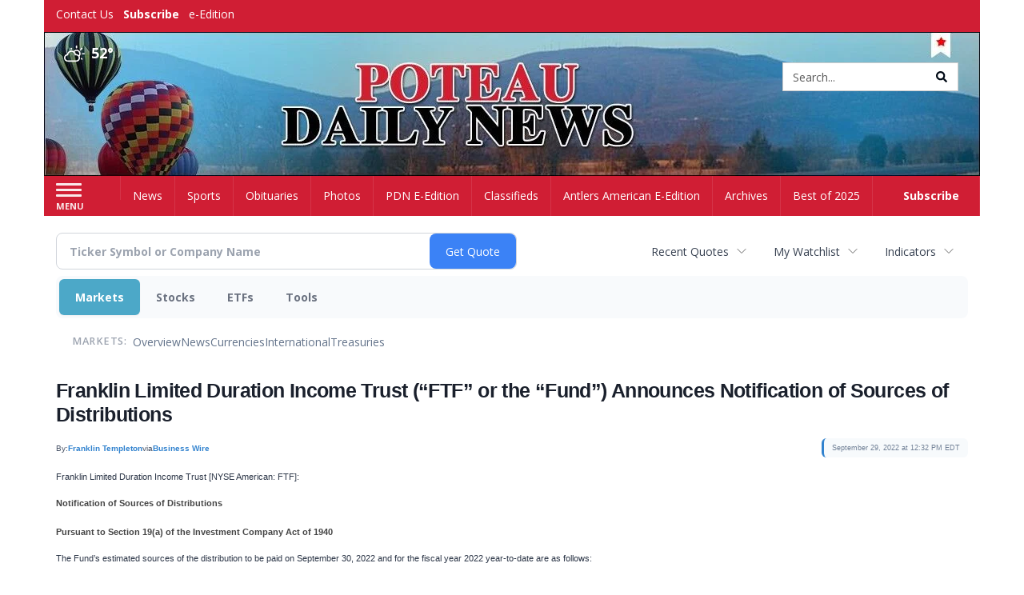

--- FILE ---
content_type: text/html; charset=utf-8
request_url: https://www.google.com/recaptcha/enterprise/anchor?ar=1&k=6LdF3BEhAAAAAEQUmLciJe0QwaHESwQFc2vwCWqh&co=aHR0cHM6Ly9idXNpbmVzcy5wb3RlYXVkYWlseW5ld3MuY29tOjQ0Mw..&hl=en&v=9TiwnJFHeuIw_s0wSd3fiKfN&size=invisible&anchor-ms=20000&execute-ms=30000&cb=7ri9cvy72yi1
body_size: 48275
content:
<!DOCTYPE HTML><html dir="ltr" lang="en"><head><meta http-equiv="Content-Type" content="text/html; charset=UTF-8">
<meta http-equiv="X-UA-Compatible" content="IE=edge">
<title>reCAPTCHA</title>
<style type="text/css">
/* cyrillic-ext */
@font-face {
  font-family: 'Roboto';
  font-style: normal;
  font-weight: 400;
  font-stretch: 100%;
  src: url(//fonts.gstatic.com/s/roboto/v48/KFO7CnqEu92Fr1ME7kSn66aGLdTylUAMa3GUBHMdazTgWw.woff2) format('woff2');
  unicode-range: U+0460-052F, U+1C80-1C8A, U+20B4, U+2DE0-2DFF, U+A640-A69F, U+FE2E-FE2F;
}
/* cyrillic */
@font-face {
  font-family: 'Roboto';
  font-style: normal;
  font-weight: 400;
  font-stretch: 100%;
  src: url(//fonts.gstatic.com/s/roboto/v48/KFO7CnqEu92Fr1ME7kSn66aGLdTylUAMa3iUBHMdazTgWw.woff2) format('woff2');
  unicode-range: U+0301, U+0400-045F, U+0490-0491, U+04B0-04B1, U+2116;
}
/* greek-ext */
@font-face {
  font-family: 'Roboto';
  font-style: normal;
  font-weight: 400;
  font-stretch: 100%;
  src: url(//fonts.gstatic.com/s/roboto/v48/KFO7CnqEu92Fr1ME7kSn66aGLdTylUAMa3CUBHMdazTgWw.woff2) format('woff2');
  unicode-range: U+1F00-1FFF;
}
/* greek */
@font-face {
  font-family: 'Roboto';
  font-style: normal;
  font-weight: 400;
  font-stretch: 100%;
  src: url(//fonts.gstatic.com/s/roboto/v48/KFO7CnqEu92Fr1ME7kSn66aGLdTylUAMa3-UBHMdazTgWw.woff2) format('woff2');
  unicode-range: U+0370-0377, U+037A-037F, U+0384-038A, U+038C, U+038E-03A1, U+03A3-03FF;
}
/* math */
@font-face {
  font-family: 'Roboto';
  font-style: normal;
  font-weight: 400;
  font-stretch: 100%;
  src: url(//fonts.gstatic.com/s/roboto/v48/KFO7CnqEu92Fr1ME7kSn66aGLdTylUAMawCUBHMdazTgWw.woff2) format('woff2');
  unicode-range: U+0302-0303, U+0305, U+0307-0308, U+0310, U+0312, U+0315, U+031A, U+0326-0327, U+032C, U+032F-0330, U+0332-0333, U+0338, U+033A, U+0346, U+034D, U+0391-03A1, U+03A3-03A9, U+03B1-03C9, U+03D1, U+03D5-03D6, U+03F0-03F1, U+03F4-03F5, U+2016-2017, U+2034-2038, U+203C, U+2040, U+2043, U+2047, U+2050, U+2057, U+205F, U+2070-2071, U+2074-208E, U+2090-209C, U+20D0-20DC, U+20E1, U+20E5-20EF, U+2100-2112, U+2114-2115, U+2117-2121, U+2123-214F, U+2190, U+2192, U+2194-21AE, U+21B0-21E5, U+21F1-21F2, U+21F4-2211, U+2213-2214, U+2216-22FF, U+2308-230B, U+2310, U+2319, U+231C-2321, U+2336-237A, U+237C, U+2395, U+239B-23B7, U+23D0, U+23DC-23E1, U+2474-2475, U+25AF, U+25B3, U+25B7, U+25BD, U+25C1, U+25CA, U+25CC, U+25FB, U+266D-266F, U+27C0-27FF, U+2900-2AFF, U+2B0E-2B11, U+2B30-2B4C, U+2BFE, U+3030, U+FF5B, U+FF5D, U+1D400-1D7FF, U+1EE00-1EEFF;
}
/* symbols */
@font-face {
  font-family: 'Roboto';
  font-style: normal;
  font-weight: 400;
  font-stretch: 100%;
  src: url(//fonts.gstatic.com/s/roboto/v48/KFO7CnqEu92Fr1ME7kSn66aGLdTylUAMaxKUBHMdazTgWw.woff2) format('woff2');
  unicode-range: U+0001-000C, U+000E-001F, U+007F-009F, U+20DD-20E0, U+20E2-20E4, U+2150-218F, U+2190, U+2192, U+2194-2199, U+21AF, U+21E6-21F0, U+21F3, U+2218-2219, U+2299, U+22C4-22C6, U+2300-243F, U+2440-244A, U+2460-24FF, U+25A0-27BF, U+2800-28FF, U+2921-2922, U+2981, U+29BF, U+29EB, U+2B00-2BFF, U+4DC0-4DFF, U+FFF9-FFFB, U+10140-1018E, U+10190-1019C, U+101A0, U+101D0-101FD, U+102E0-102FB, U+10E60-10E7E, U+1D2C0-1D2D3, U+1D2E0-1D37F, U+1F000-1F0FF, U+1F100-1F1AD, U+1F1E6-1F1FF, U+1F30D-1F30F, U+1F315, U+1F31C, U+1F31E, U+1F320-1F32C, U+1F336, U+1F378, U+1F37D, U+1F382, U+1F393-1F39F, U+1F3A7-1F3A8, U+1F3AC-1F3AF, U+1F3C2, U+1F3C4-1F3C6, U+1F3CA-1F3CE, U+1F3D4-1F3E0, U+1F3ED, U+1F3F1-1F3F3, U+1F3F5-1F3F7, U+1F408, U+1F415, U+1F41F, U+1F426, U+1F43F, U+1F441-1F442, U+1F444, U+1F446-1F449, U+1F44C-1F44E, U+1F453, U+1F46A, U+1F47D, U+1F4A3, U+1F4B0, U+1F4B3, U+1F4B9, U+1F4BB, U+1F4BF, U+1F4C8-1F4CB, U+1F4D6, U+1F4DA, U+1F4DF, U+1F4E3-1F4E6, U+1F4EA-1F4ED, U+1F4F7, U+1F4F9-1F4FB, U+1F4FD-1F4FE, U+1F503, U+1F507-1F50B, U+1F50D, U+1F512-1F513, U+1F53E-1F54A, U+1F54F-1F5FA, U+1F610, U+1F650-1F67F, U+1F687, U+1F68D, U+1F691, U+1F694, U+1F698, U+1F6AD, U+1F6B2, U+1F6B9-1F6BA, U+1F6BC, U+1F6C6-1F6CF, U+1F6D3-1F6D7, U+1F6E0-1F6EA, U+1F6F0-1F6F3, U+1F6F7-1F6FC, U+1F700-1F7FF, U+1F800-1F80B, U+1F810-1F847, U+1F850-1F859, U+1F860-1F887, U+1F890-1F8AD, U+1F8B0-1F8BB, U+1F8C0-1F8C1, U+1F900-1F90B, U+1F93B, U+1F946, U+1F984, U+1F996, U+1F9E9, U+1FA00-1FA6F, U+1FA70-1FA7C, U+1FA80-1FA89, U+1FA8F-1FAC6, U+1FACE-1FADC, U+1FADF-1FAE9, U+1FAF0-1FAF8, U+1FB00-1FBFF;
}
/* vietnamese */
@font-face {
  font-family: 'Roboto';
  font-style: normal;
  font-weight: 400;
  font-stretch: 100%;
  src: url(//fonts.gstatic.com/s/roboto/v48/KFO7CnqEu92Fr1ME7kSn66aGLdTylUAMa3OUBHMdazTgWw.woff2) format('woff2');
  unicode-range: U+0102-0103, U+0110-0111, U+0128-0129, U+0168-0169, U+01A0-01A1, U+01AF-01B0, U+0300-0301, U+0303-0304, U+0308-0309, U+0323, U+0329, U+1EA0-1EF9, U+20AB;
}
/* latin-ext */
@font-face {
  font-family: 'Roboto';
  font-style: normal;
  font-weight: 400;
  font-stretch: 100%;
  src: url(//fonts.gstatic.com/s/roboto/v48/KFO7CnqEu92Fr1ME7kSn66aGLdTylUAMa3KUBHMdazTgWw.woff2) format('woff2');
  unicode-range: U+0100-02BA, U+02BD-02C5, U+02C7-02CC, U+02CE-02D7, U+02DD-02FF, U+0304, U+0308, U+0329, U+1D00-1DBF, U+1E00-1E9F, U+1EF2-1EFF, U+2020, U+20A0-20AB, U+20AD-20C0, U+2113, U+2C60-2C7F, U+A720-A7FF;
}
/* latin */
@font-face {
  font-family: 'Roboto';
  font-style: normal;
  font-weight: 400;
  font-stretch: 100%;
  src: url(//fonts.gstatic.com/s/roboto/v48/KFO7CnqEu92Fr1ME7kSn66aGLdTylUAMa3yUBHMdazQ.woff2) format('woff2');
  unicode-range: U+0000-00FF, U+0131, U+0152-0153, U+02BB-02BC, U+02C6, U+02DA, U+02DC, U+0304, U+0308, U+0329, U+2000-206F, U+20AC, U+2122, U+2191, U+2193, U+2212, U+2215, U+FEFF, U+FFFD;
}
/* cyrillic-ext */
@font-face {
  font-family: 'Roboto';
  font-style: normal;
  font-weight: 500;
  font-stretch: 100%;
  src: url(//fonts.gstatic.com/s/roboto/v48/KFO7CnqEu92Fr1ME7kSn66aGLdTylUAMa3GUBHMdazTgWw.woff2) format('woff2');
  unicode-range: U+0460-052F, U+1C80-1C8A, U+20B4, U+2DE0-2DFF, U+A640-A69F, U+FE2E-FE2F;
}
/* cyrillic */
@font-face {
  font-family: 'Roboto';
  font-style: normal;
  font-weight: 500;
  font-stretch: 100%;
  src: url(//fonts.gstatic.com/s/roboto/v48/KFO7CnqEu92Fr1ME7kSn66aGLdTylUAMa3iUBHMdazTgWw.woff2) format('woff2');
  unicode-range: U+0301, U+0400-045F, U+0490-0491, U+04B0-04B1, U+2116;
}
/* greek-ext */
@font-face {
  font-family: 'Roboto';
  font-style: normal;
  font-weight: 500;
  font-stretch: 100%;
  src: url(//fonts.gstatic.com/s/roboto/v48/KFO7CnqEu92Fr1ME7kSn66aGLdTylUAMa3CUBHMdazTgWw.woff2) format('woff2');
  unicode-range: U+1F00-1FFF;
}
/* greek */
@font-face {
  font-family: 'Roboto';
  font-style: normal;
  font-weight: 500;
  font-stretch: 100%;
  src: url(//fonts.gstatic.com/s/roboto/v48/KFO7CnqEu92Fr1ME7kSn66aGLdTylUAMa3-UBHMdazTgWw.woff2) format('woff2');
  unicode-range: U+0370-0377, U+037A-037F, U+0384-038A, U+038C, U+038E-03A1, U+03A3-03FF;
}
/* math */
@font-face {
  font-family: 'Roboto';
  font-style: normal;
  font-weight: 500;
  font-stretch: 100%;
  src: url(//fonts.gstatic.com/s/roboto/v48/KFO7CnqEu92Fr1ME7kSn66aGLdTylUAMawCUBHMdazTgWw.woff2) format('woff2');
  unicode-range: U+0302-0303, U+0305, U+0307-0308, U+0310, U+0312, U+0315, U+031A, U+0326-0327, U+032C, U+032F-0330, U+0332-0333, U+0338, U+033A, U+0346, U+034D, U+0391-03A1, U+03A3-03A9, U+03B1-03C9, U+03D1, U+03D5-03D6, U+03F0-03F1, U+03F4-03F5, U+2016-2017, U+2034-2038, U+203C, U+2040, U+2043, U+2047, U+2050, U+2057, U+205F, U+2070-2071, U+2074-208E, U+2090-209C, U+20D0-20DC, U+20E1, U+20E5-20EF, U+2100-2112, U+2114-2115, U+2117-2121, U+2123-214F, U+2190, U+2192, U+2194-21AE, U+21B0-21E5, U+21F1-21F2, U+21F4-2211, U+2213-2214, U+2216-22FF, U+2308-230B, U+2310, U+2319, U+231C-2321, U+2336-237A, U+237C, U+2395, U+239B-23B7, U+23D0, U+23DC-23E1, U+2474-2475, U+25AF, U+25B3, U+25B7, U+25BD, U+25C1, U+25CA, U+25CC, U+25FB, U+266D-266F, U+27C0-27FF, U+2900-2AFF, U+2B0E-2B11, U+2B30-2B4C, U+2BFE, U+3030, U+FF5B, U+FF5D, U+1D400-1D7FF, U+1EE00-1EEFF;
}
/* symbols */
@font-face {
  font-family: 'Roboto';
  font-style: normal;
  font-weight: 500;
  font-stretch: 100%;
  src: url(//fonts.gstatic.com/s/roboto/v48/KFO7CnqEu92Fr1ME7kSn66aGLdTylUAMaxKUBHMdazTgWw.woff2) format('woff2');
  unicode-range: U+0001-000C, U+000E-001F, U+007F-009F, U+20DD-20E0, U+20E2-20E4, U+2150-218F, U+2190, U+2192, U+2194-2199, U+21AF, U+21E6-21F0, U+21F3, U+2218-2219, U+2299, U+22C4-22C6, U+2300-243F, U+2440-244A, U+2460-24FF, U+25A0-27BF, U+2800-28FF, U+2921-2922, U+2981, U+29BF, U+29EB, U+2B00-2BFF, U+4DC0-4DFF, U+FFF9-FFFB, U+10140-1018E, U+10190-1019C, U+101A0, U+101D0-101FD, U+102E0-102FB, U+10E60-10E7E, U+1D2C0-1D2D3, U+1D2E0-1D37F, U+1F000-1F0FF, U+1F100-1F1AD, U+1F1E6-1F1FF, U+1F30D-1F30F, U+1F315, U+1F31C, U+1F31E, U+1F320-1F32C, U+1F336, U+1F378, U+1F37D, U+1F382, U+1F393-1F39F, U+1F3A7-1F3A8, U+1F3AC-1F3AF, U+1F3C2, U+1F3C4-1F3C6, U+1F3CA-1F3CE, U+1F3D4-1F3E0, U+1F3ED, U+1F3F1-1F3F3, U+1F3F5-1F3F7, U+1F408, U+1F415, U+1F41F, U+1F426, U+1F43F, U+1F441-1F442, U+1F444, U+1F446-1F449, U+1F44C-1F44E, U+1F453, U+1F46A, U+1F47D, U+1F4A3, U+1F4B0, U+1F4B3, U+1F4B9, U+1F4BB, U+1F4BF, U+1F4C8-1F4CB, U+1F4D6, U+1F4DA, U+1F4DF, U+1F4E3-1F4E6, U+1F4EA-1F4ED, U+1F4F7, U+1F4F9-1F4FB, U+1F4FD-1F4FE, U+1F503, U+1F507-1F50B, U+1F50D, U+1F512-1F513, U+1F53E-1F54A, U+1F54F-1F5FA, U+1F610, U+1F650-1F67F, U+1F687, U+1F68D, U+1F691, U+1F694, U+1F698, U+1F6AD, U+1F6B2, U+1F6B9-1F6BA, U+1F6BC, U+1F6C6-1F6CF, U+1F6D3-1F6D7, U+1F6E0-1F6EA, U+1F6F0-1F6F3, U+1F6F7-1F6FC, U+1F700-1F7FF, U+1F800-1F80B, U+1F810-1F847, U+1F850-1F859, U+1F860-1F887, U+1F890-1F8AD, U+1F8B0-1F8BB, U+1F8C0-1F8C1, U+1F900-1F90B, U+1F93B, U+1F946, U+1F984, U+1F996, U+1F9E9, U+1FA00-1FA6F, U+1FA70-1FA7C, U+1FA80-1FA89, U+1FA8F-1FAC6, U+1FACE-1FADC, U+1FADF-1FAE9, U+1FAF0-1FAF8, U+1FB00-1FBFF;
}
/* vietnamese */
@font-face {
  font-family: 'Roboto';
  font-style: normal;
  font-weight: 500;
  font-stretch: 100%;
  src: url(//fonts.gstatic.com/s/roboto/v48/KFO7CnqEu92Fr1ME7kSn66aGLdTylUAMa3OUBHMdazTgWw.woff2) format('woff2');
  unicode-range: U+0102-0103, U+0110-0111, U+0128-0129, U+0168-0169, U+01A0-01A1, U+01AF-01B0, U+0300-0301, U+0303-0304, U+0308-0309, U+0323, U+0329, U+1EA0-1EF9, U+20AB;
}
/* latin-ext */
@font-face {
  font-family: 'Roboto';
  font-style: normal;
  font-weight: 500;
  font-stretch: 100%;
  src: url(//fonts.gstatic.com/s/roboto/v48/KFO7CnqEu92Fr1ME7kSn66aGLdTylUAMa3KUBHMdazTgWw.woff2) format('woff2');
  unicode-range: U+0100-02BA, U+02BD-02C5, U+02C7-02CC, U+02CE-02D7, U+02DD-02FF, U+0304, U+0308, U+0329, U+1D00-1DBF, U+1E00-1E9F, U+1EF2-1EFF, U+2020, U+20A0-20AB, U+20AD-20C0, U+2113, U+2C60-2C7F, U+A720-A7FF;
}
/* latin */
@font-face {
  font-family: 'Roboto';
  font-style: normal;
  font-weight: 500;
  font-stretch: 100%;
  src: url(//fonts.gstatic.com/s/roboto/v48/KFO7CnqEu92Fr1ME7kSn66aGLdTylUAMa3yUBHMdazQ.woff2) format('woff2');
  unicode-range: U+0000-00FF, U+0131, U+0152-0153, U+02BB-02BC, U+02C6, U+02DA, U+02DC, U+0304, U+0308, U+0329, U+2000-206F, U+20AC, U+2122, U+2191, U+2193, U+2212, U+2215, U+FEFF, U+FFFD;
}
/* cyrillic-ext */
@font-face {
  font-family: 'Roboto';
  font-style: normal;
  font-weight: 900;
  font-stretch: 100%;
  src: url(//fonts.gstatic.com/s/roboto/v48/KFO7CnqEu92Fr1ME7kSn66aGLdTylUAMa3GUBHMdazTgWw.woff2) format('woff2');
  unicode-range: U+0460-052F, U+1C80-1C8A, U+20B4, U+2DE0-2DFF, U+A640-A69F, U+FE2E-FE2F;
}
/* cyrillic */
@font-face {
  font-family: 'Roboto';
  font-style: normal;
  font-weight: 900;
  font-stretch: 100%;
  src: url(//fonts.gstatic.com/s/roboto/v48/KFO7CnqEu92Fr1ME7kSn66aGLdTylUAMa3iUBHMdazTgWw.woff2) format('woff2');
  unicode-range: U+0301, U+0400-045F, U+0490-0491, U+04B0-04B1, U+2116;
}
/* greek-ext */
@font-face {
  font-family: 'Roboto';
  font-style: normal;
  font-weight: 900;
  font-stretch: 100%;
  src: url(//fonts.gstatic.com/s/roboto/v48/KFO7CnqEu92Fr1ME7kSn66aGLdTylUAMa3CUBHMdazTgWw.woff2) format('woff2');
  unicode-range: U+1F00-1FFF;
}
/* greek */
@font-face {
  font-family: 'Roboto';
  font-style: normal;
  font-weight: 900;
  font-stretch: 100%;
  src: url(//fonts.gstatic.com/s/roboto/v48/KFO7CnqEu92Fr1ME7kSn66aGLdTylUAMa3-UBHMdazTgWw.woff2) format('woff2');
  unicode-range: U+0370-0377, U+037A-037F, U+0384-038A, U+038C, U+038E-03A1, U+03A3-03FF;
}
/* math */
@font-face {
  font-family: 'Roboto';
  font-style: normal;
  font-weight: 900;
  font-stretch: 100%;
  src: url(//fonts.gstatic.com/s/roboto/v48/KFO7CnqEu92Fr1ME7kSn66aGLdTylUAMawCUBHMdazTgWw.woff2) format('woff2');
  unicode-range: U+0302-0303, U+0305, U+0307-0308, U+0310, U+0312, U+0315, U+031A, U+0326-0327, U+032C, U+032F-0330, U+0332-0333, U+0338, U+033A, U+0346, U+034D, U+0391-03A1, U+03A3-03A9, U+03B1-03C9, U+03D1, U+03D5-03D6, U+03F0-03F1, U+03F4-03F5, U+2016-2017, U+2034-2038, U+203C, U+2040, U+2043, U+2047, U+2050, U+2057, U+205F, U+2070-2071, U+2074-208E, U+2090-209C, U+20D0-20DC, U+20E1, U+20E5-20EF, U+2100-2112, U+2114-2115, U+2117-2121, U+2123-214F, U+2190, U+2192, U+2194-21AE, U+21B0-21E5, U+21F1-21F2, U+21F4-2211, U+2213-2214, U+2216-22FF, U+2308-230B, U+2310, U+2319, U+231C-2321, U+2336-237A, U+237C, U+2395, U+239B-23B7, U+23D0, U+23DC-23E1, U+2474-2475, U+25AF, U+25B3, U+25B7, U+25BD, U+25C1, U+25CA, U+25CC, U+25FB, U+266D-266F, U+27C0-27FF, U+2900-2AFF, U+2B0E-2B11, U+2B30-2B4C, U+2BFE, U+3030, U+FF5B, U+FF5D, U+1D400-1D7FF, U+1EE00-1EEFF;
}
/* symbols */
@font-face {
  font-family: 'Roboto';
  font-style: normal;
  font-weight: 900;
  font-stretch: 100%;
  src: url(//fonts.gstatic.com/s/roboto/v48/KFO7CnqEu92Fr1ME7kSn66aGLdTylUAMaxKUBHMdazTgWw.woff2) format('woff2');
  unicode-range: U+0001-000C, U+000E-001F, U+007F-009F, U+20DD-20E0, U+20E2-20E4, U+2150-218F, U+2190, U+2192, U+2194-2199, U+21AF, U+21E6-21F0, U+21F3, U+2218-2219, U+2299, U+22C4-22C6, U+2300-243F, U+2440-244A, U+2460-24FF, U+25A0-27BF, U+2800-28FF, U+2921-2922, U+2981, U+29BF, U+29EB, U+2B00-2BFF, U+4DC0-4DFF, U+FFF9-FFFB, U+10140-1018E, U+10190-1019C, U+101A0, U+101D0-101FD, U+102E0-102FB, U+10E60-10E7E, U+1D2C0-1D2D3, U+1D2E0-1D37F, U+1F000-1F0FF, U+1F100-1F1AD, U+1F1E6-1F1FF, U+1F30D-1F30F, U+1F315, U+1F31C, U+1F31E, U+1F320-1F32C, U+1F336, U+1F378, U+1F37D, U+1F382, U+1F393-1F39F, U+1F3A7-1F3A8, U+1F3AC-1F3AF, U+1F3C2, U+1F3C4-1F3C6, U+1F3CA-1F3CE, U+1F3D4-1F3E0, U+1F3ED, U+1F3F1-1F3F3, U+1F3F5-1F3F7, U+1F408, U+1F415, U+1F41F, U+1F426, U+1F43F, U+1F441-1F442, U+1F444, U+1F446-1F449, U+1F44C-1F44E, U+1F453, U+1F46A, U+1F47D, U+1F4A3, U+1F4B0, U+1F4B3, U+1F4B9, U+1F4BB, U+1F4BF, U+1F4C8-1F4CB, U+1F4D6, U+1F4DA, U+1F4DF, U+1F4E3-1F4E6, U+1F4EA-1F4ED, U+1F4F7, U+1F4F9-1F4FB, U+1F4FD-1F4FE, U+1F503, U+1F507-1F50B, U+1F50D, U+1F512-1F513, U+1F53E-1F54A, U+1F54F-1F5FA, U+1F610, U+1F650-1F67F, U+1F687, U+1F68D, U+1F691, U+1F694, U+1F698, U+1F6AD, U+1F6B2, U+1F6B9-1F6BA, U+1F6BC, U+1F6C6-1F6CF, U+1F6D3-1F6D7, U+1F6E0-1F6EA, U+1F6F0-1F6F3, U+1F6F7-1F6FC, U+1F700-1F7FF, U+1F800-1F80B, U+1F810-1F847, U+1F850-1F859, U+1F860-1F887, U+1F890-1F8AD, U+1F8B0-1F8BB, U+1F8C0-1F8C1, U+1F900-1F90B, U+1F93B, U+1F946, U+1F984, U+1F996, U+1F9E9, U+1FA00-1FA6F, U+1FA70-1FA7C, U+1FA80-1FA89, U+1FA8F-1FAC6, U+1FACE-1FADC, U+1FADF-1FAE9, U+1FAF0-1FAF8, U+1FB00-1FBFF;
}
/* vietnamese */
@font-face {
  font-family: 'Roboto';
  font-style: normal;
  font-weight: 900;
  font-stretch: 100%;
  src: url(//fonts.gstatic.com/s/roboto/v48/KFO7CnqEu92Fr1ME7kSn66aGLdTylUAMa3OUBHMdazTgWw.woff2) format('woff2');
  unicode-range: U+0102-0103, U+0110-0111, U+0128-0129, U+0168-0169, U+01A0-01A1, U+01AF-01B0, U+0300-0301, U+0303-0304, U+0308-0309, U+0323, U+0329, U+1EA0-1EF9, U+20AB;
}
/* latin-ext */
@font-face {
  font-family: 'Roboto';
  font-style: normal;
  font-weight: 900;
  font-stretch: 100%;
  src: url(//fonts.gstatic.com/s/roboto/v48/KFO7CnqEu92Fr1ME7kSn66aGLdTylUAMa3KUBHMdazTgWw.woff2) format('woff2');
  unicode-range: U+0100-02BA, U+02BD-02C5, U+02C7-02CC, U+02CE-02D7, U+02DD-02FF, U+0304, U+0308, U+0329, U+1D00-1DBF, U+1E00-1E9F, U+1EF2-1EFF, U+2020, U+20A0-20AB, U+20AD-20C0, U+2113, U+2C60-2C7F, U+A720-A7FF;
}
/* latin */
@font-face {
  font-family: 'Roboto';
  font-style: normal;
  font-weight: 900;
  font-stretch: 100%;
  src: url(//fonts.gstatic.com/s/roboto/v48/KFO7CnqEu92Fr1ME7kSn66aGLdTylUAMa3yUBHMdazQ.woff2) format('woff2');
  unicode-range: U+0000-00FF, U+0131, U+0152-0153, U+02BB-02BC, U+02C6, U+02DA, U+02DC, U+0304, U+0308, U+0329, U+2000-206F, U+20AC, U+2122, U+2191, U+2193, U+2212, U+2215, U+FEFF, U+FFFD;
}

</style>
<link rel="stylesheet" type="text/css" href="https://www.gstatic.com/recaptcha/releases/9TiwnJFHeuIw_s0wSd3fiKfN/styles__ltr.css">
<script nonce="UPW8jV1Cx7c5DAq5zrhmpw" type="text/javascript">window['__recaptcha_api'] = 'https://www.google.com/recaptcha/enterprise/';</script>
<script type="text/javascript" src="https://www.gstatic.com/recaptcha/releases/9TiwnJFHeuIw_s0wSd3fiKfN/recaptcha__en.js" nonce="UPW8jV1Cx7c5DAq5zrhmpw">
      
    </script></head>
<body><div id="rc-anchor-alert" class="rc-anchor-alert"></div>
<input type="hidden" id="recaptcha-token" value="[base64]">
<script type="text/javascript" nonce="UPW8jV1Cx7c5DAq5zrhmpw">
      recaptcha.anchor.Main.init("[\x22ainput\x22,[\x22bgdata\x22,\x22\x22,\[base64]/[base64]/[base64]/[base64]/cjw8ejpyPj4+eil9Y2F0Y2gobCl7dGhyb3cgbDt9fSxIPWZ1bmN0aW9uKHcsdCx6KXtpZih3PT0xOTR8fHc9PTIwOCl0LnZbd10/dC52W3ddLmNvbmNhdCh6KTp0LnZbd109b2Yoeix0KTtlbHNle2lmKHQuYkImJnchPTMxNylyZXR1cm47dz09NjZ8fHc9PTEyMnx8dz09NDcwfHx3PT00NHx8dz09NDE2fHx3PT0zOTd8fHc9PTQyMXx8dz09Njh8fHc9PTcwfHx3PT0xODQ/[base64]/[base64]/[base64]/bmV3IGRbVl0oSlswXSk6cD09Mj9uZXcgZFtWXShKWzBdLEpbMV0pOnA9PTM/bmV3IGRbVl0oSlswXSxKWzFdLEpbMl0pOnA9PTQ/[base64]/[base64]/[base64]/[base64]\x22,\[base64]\x22,\x22wooAbMKdYcKzMTDDiHDDmsKvIsOwa8O6WcK6UnFyw6o2wosqw7JFcsOrw43CqU3Du8Opw4PCn8KYw7DCi8KMw5HCnMOgw7/[base64]/woEGJMOLwpXDgMKGw7bDtsKgwpfClAXCnBrCj1l/MGHDpSvClD7CssOlIcKNbVIvCXHChMOYAFnDtsOuw7DDksOlDQUfwqfDhTfDl8K8w75rw7AqBsKeOsKkYMKLLzfDknjCvMOqNGNxw7d5wqlOwoXDqmwTfkcKDcOrw6FzdDHCjcKnSsKmF8KZw5Bfw6PDjy3CmknChw/DgMKFKcKWGXpVGCxKdMK1CMOwLMOHJ2Qlw5/Ctn/DhcO8QsKFwrDCq8OzwrpZWsK8wo3CtgzCtMKBwpvCixV7wpp0w6jCrsKyw4rCim3Dsx84wrvCncK6w4IMwqvDiy0ewoTCr2xJMsOFLMOnw4ZUw6lmw7bCssOKECB2w6xfw5bCo37DkG/DgVHDk18Uw5lyTsKMQW/DpgoCdUMgWcKEwqTCsg5lw4vDoMO7w5zDgktHNVc0w7zDon/DtUUvDj5fTsKqwoYEesOSw6TDhAs1DMOQwrvCpcKYc8OfI8OZwphKTMO8HRgRWMOyw7XCt8KLwrFrw6UrX37CnybDv8KAw5nDh8OhIyF7YWo/A1XDjW7CjC/[base64]/PFlGGFrCtMK6w5FSw7AXI8OXwoFWw77DiVvCvMKLU8ORw4XChMOpJcKSwqLCisOkQMO6Q8Kgw63Ds8OCwrAXw58xwqvDmHBnwpfDnyvCssKZwopgw7nCsMOSf1rCisOUOh7DrGTCo8KmOAnClcOIwo7CoWIYwp5Jw5NgLsKlU11/cSgRw6ZZw6fDlkE+ecO5JMKlJMOew43CgsO7PA3CvcOyWcKUOcOswoYRw7h5wp7CnsODw51pwp7DmsKSwq0GwpnDrlrDoWBewpUfwpF1w4HDoAhcbsK7w7nDhMOYRAcGdsKWw7tzw7XCr0AXwonDssOFwr7Cv8KbwqLCtsKFB8KWwo8Zwq4VwpVow4XCvho/[base64]/[base64]/CkcKpw5J4eBwmHsOnwpLDmW3DmcOQBEjDpRVlPxJ5wpnCiiEdwqA/[base64]/Cr2g8Nho7w6fDhCTDhn04RhpZEDl9w5TDkzk5LVRVasKIw4E4w67CpcOZQcOswpVeNMK/OsKPdVVSw6zDvknDnsOlwofDhlXCvF/[base64]/CsV1ywpXCuMOxw4NBFcK8wrfDt00hGsKRJzLCi2DChE4vwqrCv8KuKUgdw4bDkgPCvcOTP8Kzw5UZwqNAw6cCVsO0MMKhw5rDtMKkGjRVw7vDg8KQw7NIdMOlw67Cgg3CnMKHw5Uow4LDusKywrzCp8Kvw6/Du8Oow6xpwoLCq8OpYWc4EsK2wpLDosOXw78GFjpiwqVZTmnCiS7DqMOww6/Cr8Khe8KWTSrDsEkTwpgPw6tFw4HCox7DqcKuJTTCuh/DgsKHw6zDojbCkBjCmMOqwoJsDiLCjGo8wrhMw4lqw7hpd8OIEzIJwqLCpMOSwrnCqHzCvwfCo3vCtz3DpjhMBMOTB2YRPsKkwr/DnjYGw67Cqi3DisKJKcKiIFrDksK+wrjChj3DrRAewo/CjR8EEGtrwq4LT8OrRMOkwrXCnGrDnk/Ci8KuC8KkCQENSCYvwrzDusKhw7LDuhwaRA3DtTwNJMO8XhBeVB/[base64]/DrsOaRsK7w4IvYsKgwqMxwovCr8KyTmBPwr4Pw7tdw6IPw73CpsODDMKkwrEhSwLCkDAnw6w0LgQuwrRww7PDiMOlwpDDt8Kyw5oqwqVbDn/DpsKfwojDsj7CgcOfd8OdwrrCtMO0dcKLO8K3SjbDusOsUivDmMOyGcKAWDjCssO6bMKfw51VAcKdwqTCsnN2wrEpaDQAwrzDjWTCl8OtwqPDgsKDO1xqw7bDvMOAwpnCvFfCkQN4wrNXZcOgRMOSwqTCjcKqworCiR/[base64]/KS3Dn8O7JMO9w4pNH8KCw4VKO1fCuGfCg0nCgVjCkcOHVlPDnsKcAMOFw4s9WsKiBjfCuMKWGCQ6YcKTOyh2w4VoWsKWZQDDvMOPwoDChTZAXsK2fRsiwqATw5PCs8OWDMK9c8Obw75qwq/Dg8KCw7vDl1Q3JMOawoBqwrHCt18Hw6XDsxTCrMKZwqJgwpbDhyfDsTlHw7okVsKFw5zCpGHDv8KAwrzDlMOZw5URVsOlw40DSMOmasK2FcK5wrvDnnFsw6NuO1l0WTsKcS7CgMKnI0LCscOHQsOnwqHCozLDi8OoeBUkWsK7aypKb8KdaB3DrC0/FMKqw5XCvsKVM1HDpH7Dm8OSwqbCgsKlVcO2w5TCgi/CucK5wqdIwrIxHyDCmzEHwptGwpFNfwQtwp/Cr8KWP8O8eGzDh1EVwo3DgsOBw7zDnh5kw5fDn8OefsKQLklGTAPCvCQMeMOzwobDsxNvLwIhSxvDhGHDniUnw7YyMGvCvBfDgk5+Z8K+w5XCozLDkcOQeilZw59DIHoAwrjCiMOmw448w4Alw60awojDizkrT0HCik8Bb8KuF8Kmwo/DrzPChS3CkyUgS8KFwqJ1EATCl8OYwqzCoijClMOLw47DlkJTWiXDmizDucKpwr1Hw7nCr3NpwoTDpFY8w43DhVc7YsKxbcKeDcKywrl+w7HDmMOxPGvDiBLDixHCkkPCr03Dm3/DpjjCvMKzBcKWE8KyJcKte3PCvnllwpDCkmkpPkUpLhjDr0LCpBrCocK9YWxAwrh6wpRNw7nDo8OLYkoWw6jDucKOwr3DkcK3wrTDk8OiZGPCnSAjNcKXwonCsEgFwqt6XVTCtDtBw7bCisKESxLCvsKFRcOVw5rCpxMgG8O+wpPCnwBFMcOow6oFw69Ow7TCgi/DqD4hCMOfw6Q5w704w68Qc8OtSxXDqcK1w4YJSsKATMK3BGLDmMKxKT0Ew648w5vCp8OMZSPCicKNacK6ZcKpT8OceMKTa8OJwr7Chyt+w4hlX8O7bsKnw6Jww48WVsO/QsKGWcO6NsKOw40MD0/Dq3fDn8O/wovDgcOLfsO6w5DCtsK9w7ZadMKwEsOnwrACw6V8wpFDwpZNw5DDnMKow7DCjnZgHMOqFcKXw4BCwqzCucK+w5YTYyJawrzDqUpsRyrCv30YMsKow717wrPCvwgxwovDuijDi8OwwrDDpsOvw73Cp8KvwqxoQcK8LQ/[base64]/Dq8OnwqUEwo0zI8OXw58ea8K7w5/DtcKVw5LCsEjDtcKDwphWwoNKwoNJWMOyw4lpwr/CqgInAU7DocOWw4cTYh09w57DvzTCuMK/w502w5DDjzXCnis+V0fDs0/DvW4HGkPDtTzCusKMwqbDnMKKw6YBcMOlX8Oqw73DkiPCmmzCuBPDnRnDgSTChcO/[base64]/CiyB/w55CYcOhw5bCuMOOH8ObAH3DgkQ0cmE1TzrDmAPCjcKXcHYwwrTDi3ZbwqbDs8Kuw5fCuMOvJRXDtnfDtRLCrjFBKsOidjI5w7zDj8OkUsOFQmUvSMKlw7IXw4/DmcOlVMKTbkDDoBzCvcKJGcOJXsK4wocMwqPCnGgTGcKKwrcdw5pOwrZswoFZw7RIw6DDu8KRBCvDqE9VFiPCgg7DgUFrWXkCwq8uwrXDt8KewrRxdsK+ChN1ZMOIFMOvX8Khwpw+wqFXRsKDB01ywoPChMO7wprDohp/[base64]/Ct8OIw60iw7DCr8KCwobCpcKPCCAawpPDhzpNHHHCvcKdTcO+eMKNwrJWAsKQJ8KUw6UkFVR1QS5WwrjDgEfDp1IMBcOfQk/[base64]/[base64]/[base64]/[base64]/fUN1w4UmIsKfdMKiOAgfAEdTw4vDssKzUXvDpiY3eAzConVIWMKkLcK7w4BveXRFw5FTwprCjS/[base64]/DhMKYw68VaMOWwpjChcKrwrzDnATCtSsTDg7DvsOtOzcmw6oGwol+w7zDtA9hE8K/c1A4T2bCoMKNwpDDsmBAwooMJkUjIwdvw4FxMTE7w75Jw7YWXD1ywrPDkMKAw7LCmcKFwqVrFcKqwofCosKAdD/[base64]/CvxTCk8K1w7jChU/CnsO9GMOhFcOvZAnCqsKHNcKxOWt2wpxAw6DDvW7Dk8OHwrFEwpcgZFlHw4nDn8Oww4HDsMO5wpTDkMKEwrBhwodPOcOTZcOjw4jCmMKxw5DDr8KMwpEtw77DgCdKR1IhX8Ksw5svw4rCrljDvgTDqcO+wq/DtVDCjsKcwocGwp/[base64]/DuyjDqF5mXGBMwqvCt2RBWsKwwp4GwpLDqw0Zw6bDgSBYbsKJc8KUBsO8JMOFa0zDghRFwobCuyHCn3ZBVMOMw54zw4rCvsOhe8OtWCHDscK3M8ONesKewqbDsMKNcE1lUcO4wpDCu2bCmiEXw4MLF8OhwqnCgcKzBgg/KsOAw67CrC4aA8KnwrnCl03DqcK9wo1Ge3VmwpzDk3HCqcKTw7omwqrDvMK8wpHDhkFcYmPCpcKQNMOaw4LChsK7w6EYw7vCqMKsH3XDh8KKaD/DhMOPXiTDshvCh8O8IgbCrTzCnsKGw4dTYsK0UMKbcsKbXBbCocOkEsOKR8OgS8Opw67DgMK/W0hBw7/CoMKZLETCpcKbAsKCJ8KowoZowrg8asKyw5HCtsKzQsOMQHHCsGDCq8OrwoQIwpwDw6Z7w4fClm/DsG7Co2PClT7ChsOxDsOXwrvCjMOMwrvDhsOxwq3DjwgGDsOgZVPCrwJnw77CnD4Lw5FBYF3CoRTDgSnCr8OlJsKfIcKUA8OhMDgAG11pw6lOLsOFwr/ClCIuw4waw7rDmsKUOsKtw5tUw7fDmhPCnycrCQ7CkXbCqDMnw4Fkw6pQfGTCh8Kiw6vCj8KRw5E+w7XDtcO1w4Vswq1Gb8KmM8K4OcKZc8O8w43Cv8OGw7HDhcKrf2IDA3N2wr/DrcKtAEvCgElpJ8OZIcK9w5bDsMKAWMO3ecK3w4zDncOtwofClcOldCZdw4RDwrZNCMKJWMOSRMOgwptfHsKiXELCom7ChsO/wpQLSQHCuz7Dr8OFf8OFV8OiKcOlw6UBE8KtdjYhRCrDsnfDncKHw69fHkXDoydoUyJ3UxJANMOhwrjCusOOXsOweFEyFF/CtMOtaMKuBcK+wrchc8OswqsnNcKhwoMQEVoQOlQgcn4UFMOlLXvCmm3CjVY/w4xfwq/CisOSMGoIw5RYS8KowqLDicK6w4TCjcOTw5XDlMOyRMORw7YqwrvCihbDh8OFQ8OPUcODfgPDnldhw5cKMMOowrHDo0d/wrUFBsKYNwLDkcOHw6thworCrkUqw6XCil1Rw6bDgTAMwpsXwrZnYkPCtsOkZMONw6AzwqHCn8O/w7TDlzTDssOocMKFw7LDosKgdMOAwrLClVXDjsOoOnnDriMwcsOjw4XDvsKPFE9ww4J2w7QOCHB8Z8OLwp/Cv8Kyw7bCqwjCh8Olw45ePiXCiMKxeMKgwqHCsywRwrvCocOIwqkTHsOnwrhDX8KRGwDDusO/ASrCnFXDjw7CjwDDksObw4YVwpnCs1xwPBdyw5XDvmfCoR5lO2kEMsODD8O1SSjCnsOYOEgFIGLDuWnDrcOZwr4GwqvDlcKKwpUEw4o5w6LClw3DsMKfbmzCgVjCrTcQw47DrsKzw6VnQMK4w4/[base64]/CvMO9JDTCvMK1bFM5wpZUwphPT8K6R8KmwrUDwqvCtcOnwolewokXwpQfJH/DpS3CicOUIlcpwqPCnjrCnMOAwpQVEcKSw6/CmUx2Y8KGBH/CkMOza8ODw7QIw7FYw4FSw79ZYsOxGXwOwqk3wp7CrMOtTWYpw77Cv3c7I8K+w5XCq8Ogw7MWVkHCr8KCasOVJBfDsyzDkWfCt8KhEjfCnA/[base64]/S8KFe8KJw5LDrSwZHRrDvmckw713wofDgMOXcMKbCsK0F8Oyw5jDkMOSwrZSwrYDw5DDpW/CiDUUeGs/w4UJw5HCsThRa08/[base64]/CvsOIe8O2dm4Swr/DoXHDnsKlw6/DiMOea8OJwqfCvFlES8OAw4HDmMObDsOMw6bCjcKYF8KCwphSw4RVVGgHccOZNMKbwrtTw5wKwp54EmBPFj/CmDTDmMO2wpIXw6lUw5/DvFR3GVjClXQUOcO7N1hlVMKxIsKRwpjCg8ONw5nDoksmYsOWwpbCq8OHfw7DoxYXwoXDpcO8RMKGZWgZw4PDpg0XdhM3w50BwpsOMMO7EcKmAD7DjsKsR33Cm8OTEy3DgMKRH3lwCCdRZ8KIwqVRIihRw5dnVRzDlmYvaHp1cWFMcALDqcKFwr/CmMOgL8OmGDPCkAPDusKdD8Khw6nDrB84Di9/wp7DoMOoTi/[base64]/[base64]/FAsVGkYrw5rDvyjCsTVlbgckw67DnTZVw5PCv2tcw4rDlSDDkcKvOMK/[base64]/DlSrCtXjDs8KefcOXw6PCt8KPAcKUw7LCkjBXwoA7EcK/w7MgwrA8worCi8KxHsKxwrl2wrorQnrDosOPw4XDoCIow43Dn8O/[base64]/Cp8K3w7vDvB/Dr8OcZsOOw78jwqMsDsOXwoR0w43CnsKgEsOyw7FvwoVkWcKLBsOpw5oKJcK7JcOdwp0IwrsTXj9rX0kmRMK/wozDig3Cinw7FD/DlcKYwojDpsOlwrfCmcKiHCFjw6kTAsO4KnzDg8K3w61nw6/[base64]/wqZoTMOcw63DkcKYJMK4w77CnMKBw5Raw7MJF8Kwwq3DmsKlBQtNZ8O5SMOoI8Ogw7xUanZlwro8w4wTayYHKBvDtFhvUcKIb20pUEU9w74DIcOTw6bCtcOEJjsGw5FVBsK+BsKawp8Oc1PCsGY2Y8KXWy/DqcO4TMORwqh5ecKvw4/[base64]/[base64]/CsMOmwp/CsMOtY14/wrHDi8KoMm/[base64]/wo3Cq1JnwqTDrsO5eBcfNlNew5Udw4rDnTAFFMOteHwBw5vCkcOwWcOtCnfCqsOvJsKvw4TDscOmGBkaWnYOw5TCiw4Vw47CgsO4wqTClcO6QiXDil1yXFg3w6bDucKWbxFTwrDDo8KKc0Azc8KMLD5dw78pwoRWHMOiw4JRwqfCnDTCscO/EMOVJnY/OUMHPcOBw7EQa8K+woFfwooVPhgtwrPDvXEdwpPDqELDpMKnHMKEwr9jSMK2J8ObVcOXwqnDgFdBwovCosOww5sVw6/DlMOUw5fCqFDCl8OywrQ6LTLDp8OYZUVlDMKEwpo8w7kzDwFAwoQfwopIWCvCnwMDYsOJGcOwT8Klw58dw4giw4zDmCJUZmzCtXsKw7d/LyBUYcKdw6/[base64]/CrC0YHsKqThFvw6HDlsKbZ8Oqw4dxw6ZJwo/[base64]/[base64]/Di8ObeMOqQsKDwo/Du1s1w67Ds8K2C3Ylw5/Du1LDhWtKwrFGwqzDundyFirCnRzDhig1LFrDtQHDn1TCrRrDnQoVAgFLM3TDhAEbGjUTw5VzQcKacFYBWWPDs0Bgwr1dVsO/cMKlZnZzccOhwpDCtD9YSsKNFsO7dcOCw6sbw49Ww7rCoHkcwpVHwrTDpC3CgMO/C1jChS0Bw4fDhcOYwoFnw5plwrR8LsKowr19w4TDsX3DrXIxTjVXwo7DkMKGdsOoP8OaSMKMwqXDtFDCny3Ci8OyZCg9fFDCpW1qOcKFPTJ2G8K/[base64]/[base64]/DqcOcPMOZBRMuwoXCrsOAwpnDhsKuwo0ywr3CjsO1eMKFw47CkMOMUB4cwpnCgkDCiB3CmBLCokzCtS3Ci3EEXz4Vwo9dwprCsUxiw7nCkcO2wp/CtsOGwpI1wosJNcOMwp1bNH4vw6dbPMOgwplBwogVGGAYw60EexLCscO2OidxwqzDhi3CuMK2wojCoMO1wp7Du8KgOcKpAcKSwq09JERcLg/[base64]/DvMKHUcO6w4jDmkPDmcKZGcKswp8NYsKjw6FLwpkjUMOrQsOXZU/[base64]/[base64]/w57CnMO8wrMCHCpZJsOtCcOswpkce1BfwoFFwqDCgMOuw7htwrvDoBM9wrDDp1VIw5DDpcOuWiXDlcO0w4Fvw5XDkG/CrFDDuMKIwpMXwpLCl0jDjMOzw4w6Z8OPTy7Dt8KVw5tdf8KcIMK+wp9kw6kEKMOHwpd1w71YEDbCjAYQwoFbXTrDgzNtIELCojPCnG4nw58ew6/[base64]/HcOMQFrDhnJ5w5tDw6/Cn8KDYxnCvCBDGsOHwpjDl8OEZcOew5LCqHHDhyQVTcKoPTh/c8KJb8K0wrwuw70Kwr3CtsKJw7LDg3YYwobCslpvQMO6wqNlFcK6Nx0IasO3w7bDscOGw6vDoGLCmMK4wqfDg37Dqg7DtRfDqcOpEQ/CvG/CmR/DqQ0/wpJ3wpRbwrnDlTw8wqnCv2Bhw6rDtQzCi1bCmhjDmsOCw4Mxw73CtsKsDQzCjF/[base64]/w6NvKGtgw6rChMKAwohUG8K+KMO1d8Kzw6HCpynCtSRnwoHDvMOyw7zCrC7CiGRYw4MJRmbCiStfbsO4w7taw43DmMKWQigSBcOKBcO3wrnDocKmw6/[base64]/[base64]/Cp33CksKMwpUYfMOINcKfwp4MJsK7GcOywpXDnU0SwpMwUzfCmcKgf8OZNMONwoRcw7PCj8OTMRRmWcKcI8OpU8KiCgBUHsKaw4jCgT3DpsOpwp9nVcKZHUFwSMO2wo/[base64]/Cny0PGTXDum5xwpLDi2rCosKfwoc6WMKtwo5AB3/DpDLDqHhaLcKQw4oxQMKpXBUWESN2EQ3Ck21bGcKoE8Ovw7MSKHYqwpcXwqTCgFRCIMOPd8KSXD/[base64]/aS7CjTVaHWgmZCsTwqcWw4BKKMO/w4ABZWfDl8O2JMKTwrMww4IJw6TCg8K3RChONhDDl1VGwrHDkwVfw7zDlMOXRMOvckfDlMKQIk/DuWMpfVrDg8Kaw7QpbcO7wp0yw7hjwqtow7PDo8KNScOewpYtw5sHVMOGI8KEw7nDgMKpEWlXw53DnnQ4dhdxUMKrUz5swpvDs2nCjwNyT8KOUcKgbzjCn1TDlMOFw6/CmcOQw7sHHALDiTxGwqc5TU4xWsK7bFozKlfCvm5UZUpwdlJbCGAkOR3DtT8VA8Kew4VVw63Dp8OMDcO9w4pDw6Z/Ln/CnsOEwrpRGgzCpW5EwpjDicKjKcOXwoZfVcKVwpvDkMOSw7vDgxDDi8KEw4p5fxXDj8KVc8OHNcKcfFZPJg4RMDzCpsOCw6DDvQrCt8KIwp9gBMOlwrtaSMOpesOlbcOmLFfCvj/DqMKfSWvDjMO1Q1MXUMO/[base64]/NMO4GFZeGcO0wqtzasKZw7LDv8Kmw4haG8OBw61BGFxEDcOvaknDtMKCwq5vw4JZw53Dp8OaOcKAb2vDrMOiwq07O8OMQRx3M8K/fQ8gEkhbdsK3ZHzCvhHCoSVuEXjCgzY0w7ZbwrY3w5jCl8KTwq/CrcKGRcKAdE3DqFHCqCQqJcKBYsKOZRQ9wrLDji1eQMKyw5JGwrIyw5N1wrgJwr3DpcOrc8OrfcO8cnA/woBjwoMZw5/Di0wJMlnDlHdGEk1pw79JLD0mwoo6YybDqsOSGzRnHExuwqHCkDJuVMKYw4cww5TCjsOoGyR5w6/DrWRrwqQiRQnCpGsxMsOBw5s0w6LCnMOTSsK8DCLDulZCwpzCmsK+R3Rww5LCjlQpw4vCt1bDtsK1wqUWJsKqwplHW8OfGhTDrjsQwpVXw5tLwqfCk23Cg8KYDm7DrxnDrxHDng7Cok5FwrwgRAzCoXjDuUcPMcKXw67DjsKCJS/Dj2Zew7DDusOJwqxWM13DusKMbMKULsOKwohgEj7CpsKwSDDDqcKpCXsZSsK3w7XCtRPDkcKvw5XCnTnCojEsw7fChcK5YsKbw5TCpMKNw6vCmQHDjxAre8OdMU3DlHrChnUDW8KAMhQrw41mLDZLAcOTwq7Cu8KaZcOsw47DplQBwo8UwqPCig/DgsOKwphqwozCvU/DlAjDvBprQMOIfEzCgAHCjBPCscKowrspw4jCrsKVLwXCsGZZwqMdCMKCH2fCuAMYeTfDt8KEQgsDwoNDw71GwoM3wqN7RsKoKsOCw60dwot5BMKvdMOCwoEUw6PDnHF/[base64]/LivDigjDhUhrw4/DshYKwpsRw4LDtXbDtnJcVVTChF8AwpXDnWvDu8OaUEHDrXJjwrF9NmXCgcKRw7J1w7nChAgyJjwTwqERecOWT2HCl8K1w6Q/e8K2IsKVw60Gwqpcwq9rw5LCpsKuDWTCh0PClcOYXMKkw7gpw6LCmsO7w4/DvAfDhn7DiCJtLMKWwrVgwosnw41deMO1WMOjwonDkMOxWxrCrlHDk8K7w5HCqGDCn8KLwqxHw69xw6U+wqNkcsObQ1XCo8OfR396BMKgwrVzQUYkw6pzwonDp0UabMOYwqI6woRfN8OVB8KKwpPDhMOmW3/Ct33CslDDgMO+JsKqwps+AyTCrEXDvMOWwpbDt8K5w6bCqy/Ci8OMwpzDlsOKwqnCrcOtDMKteGphPWDCs8OZw73CqUJNWRNsRsOnODwVwqvDghrDtMKAwofDtcOJw7LDrgDCjVxTw7PDlDbClF0ZwrfDj8K0JsK9woHDssO0w69Nwq5qw4DDiHQkw44Bw4J3Q8OSwrrDq8OAa8KVwq7CvUrCt8Kvwp/Dm8KUZF7DsMOIw61FwoUbw5c4woVAw7bDkQrDhcKqw5PCnMKlw5zDncKew45hwr3ClyjDtFVFwqPDsyXDn8OtQB8cTRnDrgDCvXIGWlVTw4rDhcK9woHDkcOaNcKeXWcyw6JWwoZGw5nDvMKaw7t9FMOnS3ciN8Obw4ISw6kHThRzw60xS8OKw7gjwpDCosKww4oTwp/DisOFdcOVNMKYfsKow7XDr8OvwqchRzUaU2IkCMKWw6LDvsKow47ChMO0w4howps8G04NShrCkhd5w6YKM8O0wpHCoQnDmcKCGjHCosKywrvDjMKzNMOIw6bDrMOuwq/[base64]/wqx9ZsK6b8K9w4wuw5FBKwDCg0PCqcKDS8OYQxIBwqowTMKcFi/CvikqeMOresKjXcKBPMOTw47CqcKYw6/ChsKdf8OjTcOVwpDComAvwp7DpRvDkcKuZW/Cin4VFsOdB8ONw5LCmHYHZsKTdsO+wrBwYsOGeiY2dTjCgSgzwrjDksKxwrU4woUGZ2NvHRzCi0/DucKiw7omRXIDwrfDukzDjlBGczoGc8O5wqNhJSpeG8Otw7jDhMOddcKmw4J7HhkYD8O1w7MsGMKiw4XDncOTCMKzNS56wpvDqXTDkcOtMSbCs8O0SW81wrnDtn/DphrDnH0Pwr9qwo4Yw4x2wrvCo1nCpgbDpzV1w6cVw7cSwpfDqMKvwozCjcOWEnXDocOsYRwew64TwrI8wo5aw4VaM395w7TDjsOpw4XCssKfwr9JMEY2wqh5fHfCnMKiwrXCisK4wpNaw6ISEQtMIgcubnYGwpkTwpzCj8KDw4zCjA/[base64]/DtsKPwqcMwqYrUcOWRcKBw5PDs8KRA2jCosOZZ8OaTy8VKsOIMyxhR8O1w6kBw7jDuRXDnBbDjiNuFX0pd8KDwr7DsMKiJn/Dh8KvGcO/M8Onwq7DuxYwKwBkwozDm8OzwqRuw4/[base64]/CnQxBFkJRLSwvwpY/S8Klwo4qw4dXwrLCsgHDsXwXX3JzwozCv8OZIhR5w57DtcKwwp/CrsOpIT7Cn8KOT0HCgj/DgBzDksOFw67CvANCwqkbeE9RA8KReDbDhWAjAmLCmcKhw5bCjcKRUjvDj8Odw4t2LMKfw7DCpsOXw7/[base64]/DjEVMwpjCp8OWXmsiwpbCggPDtD5XXMKAXWdTQSE4G8KqZlVGYcOZasOzdl/DjcO9bGDDrsKdwr9/XlXChMKMwrfCgk/[base64]/CnXHDpThbwpDDq8Kew4UJw7VWdCjDnMOTwobDsydywqDCkSbDk8OEJXcYw7doN8Kfw6dqIsO0RcKTScKJwpPCscKJwokuD8OTwqgbV0bCnRgIZ1fDnQsWOcKnRsKxPnQXwoxRwoTDrcORXMOww5LDisOTAcOEWcOJdcKawp/[base64]/Cs2cRwp4qw5XDhG0uUcKiw5rDvsOBBMK2w5YSOEIQZsK+wqnDhw/Dvg/[base64]/[base64]/CpGHDok8GwpIlw4xsw6DDhXPCpMO8P8KYw60EJ8Kwa8K/wotfG8OGwrJWw7HDkcKEw4/CuirDpXBlfsKow7k+fjLCgsK5V8K7GsOxCCg5PgvCvsKmVzpzM8O/YMO1w6l8G23DrkczCx9zwod/wrgzQMKJRsOLw7jDnBjChlxvUXXDuxnDk8K5BsKrezc1w7EKcxXCjkhHwqc+w7jDqMKtPXHCsEHCmcKCRsKOT8O7w4cuR8O6DMKDUBzDnQdaIcOMwr7CiWgywpbDtsOUKMOvVsKnH3Nuw4Rzw75Rw6gFJzYzeE3CtXTCk8OtUHwww7rCisODwq/[base64]/LAbDqW/Drxdiwr5YbMKtFcKcw6HCtcKAXBbCpcO0w5DDnsKCw6Juw6d6bcKPw4nCq8Kcw4LDunPCusKDLgV7Ui/Dk8OiwqECBDoTwq/[base64]/CosOKDygRTgvDpMOtw7vCpMKUQmUCd8OBG8OkwpEvwosRcl3CvMOxwp0qw5TClXvDlkvDqsKpZsOqfTsRUMOEwpxZwo/DhS7DucOAUsO7Wy7DosKgQsK6w6xichoYSGpxXMOrXXnCvsOvScOKw6fDuMOEFMODw6RKwrbCm8Kbw60Uw5INH8KvLSBVw7VHTsODw7BPw5IRwpzCnMKaw4jCilPCgcO9F8OFOW9xKB9rZcKSXMOJw7sEw6vCusKTw6PDpsKgw7HDhkVHYAUZKyVaYD5iw5/ClsKID8OCTCDCkk3Ds8O0wqnDkwnDu8KKwq95OBvDgBQxwo5DB8OJw6QfwrNCMlbDhsKFDcOtwoVXSB0kw6XCs8OjCgjCocOaw77DolbDu8KxDUEOwr9mwp8DSsOgwrddRn3Cnxg6w51YRcO0V1/[base64]/ClRrCv8KJw4PDpMOeCsO8w4bDu8KnTxcCP8KxwoHDqkNww5fDuU3DssKnD2fDrE9jV3gQw6vDsVTCqMKbwqfDkWxTwqQ7w5lVwpIkNm/DiRTDjcKww7/DtsKjZsKcRiJEeyzDosK9QRHDv3kmwqnCiC1pw7g2B1pIQgFLwqPCgsKoPQ0AwrXDkn1iw7YpwoTChMOZQHHDs8Kww4HDkGjDlwoGw7rCisONV8KawrHCjMO8w6hwwqQOJ8ONA8KgB8OrworDgsKlw53CmljDuj/[base64]/Cl8OMVMK4wpF7wozDmsOtwprCncOGYHDCoAXCncKkw5QxwoLCvMKFZzARDkoVwrzDp00dLyrCnwBhwrnDhMKWw440UsO5w5BDwp92wqA8ewXCgsKDwrFvUcKhw5QoBsK6wpJiwojCqD9gHcKqw7nCjMKXw7BmwrXDvTbDj3tQNxNkRRDDnMO4w4VtUx4pw6jDjsOFw5/CgnvDmsO0cG9iwr3Dvl9yHMKYwoLCpsO1T8KnWsObwp7DogxEN0HClhPDl8OAw6XCil/CrsKSBQXCr8Odw4s8CSrCtnXDuF7DmCTCgjx3w4LDk39TQzgHbcKUSR8HfCfCkMORbHgJW8OwGMO5woU0w6hVTsK8ZWssw7PCvcKpKSHDtsKaKcKGw6xLwp8pfSBAwo/CugnDjAhqw6l4w6swN8OtwrtBZjXCsMK0e3QQwobDtsKjw7HDssOtwozDnlXDn1bClGfDvXbDpsK6W2TCsGRvI8KPw6Mpw6/Ch1TDhsOwCXjDoGPDnsOzWsORIcKgwprDkXwOw7o0wrNODsOuwrJ/wqnDmHfDhcOoCUrCgFoYZ8OSSSfDhQojK1BERMK1w6/CocO8w4RxLF7Cl8KzTj1qw7QeHXnDjn7ClMOOS8K6WMONRcK8w7LDiivDt0nDocKjw6Vfw49hOsKhwpXCmQHDjBbDhFXDq2/DgSvCkE/CgCI2WkbDpyAmVhRYKsKKZTTDucOIwrnDocKHwr9Kw5Rsw43Do1fCnXxGccKTMBJvbxnCtcKnAEPDgMOOwq/DhB5GLXXCkMK0w7luTMKew48PwolxAcKoM0s8PMOywqhYUX8/wrscMsKwwrIywosmPcOUYEnDnMKYw5hCw4XCiMOiVcKCwpBTFMKISXvCpHbCjRnDmFBvw5VYRFZ1JgTDoQMvP8OYwp9CwofCjcOcwq7CknMbK8OmTcOdRXReT8Otw50mwo3DtAELwq5uwq8ew4LDgD9PDEhuDcKuw4LDrizDq8OCwqPCig/[base64]/CtcK7w6zChgh5woDCt8K0NsOFw7UGB8Ovw4nCmyNUYgUSwrM2XkDDgFlAw4XCl8KEwrw/wpnDjMOSwo/Cp8K5FW7CilrCqQDDhsK/w5dzZsKHfsKIw7R+EzHDmWLCjVFrwptLCWXCq8Kgw7XCqE0DDH5Fw656w71wwqFoZwbDvBzCoEJfwqh9w7wXw4djwpLDhHrDksKxwpvDk8O2cGVgw4/[base64]/DjB4cw7XChELDhsOgG34uQMKTwqXDhwPCsAQ6JTHDo8OVw4I3wpNaIcK4w7HDmsKhwobDpMOawpzCmcKjBsOxwpvCmT3DtsOd\x22],null,[\x22conf\x22,null,\x226LdF3BEhAAAAAEQUmLciJe0QwaHESwQFc2vwCWqh\x22,0,null,null,null,1,[21,125,63,73,95,87,41,43,42,83,102,105,109,121],[-3059940,424],0,null,null,null,null,0,1,0,null,700,1,null,0,\x22CvYBEg8I8ajhFRgAOgZUOU5CNWISDwjmjuIVGAA6BlFCb29IYxIPCPeI5jcYADoGb2lsZURkEg8I8M3jFRgBOgZmSVZJaGISDwjiyqA3GAE6BmdMTkNIYxIPCN6/tzcYADoGZWF6dTZkEg8I2NKBMhgAOgZBcTc3dmYSDgi45ZQyGAE6BVFCT0QwEg8I0tuVNxgAOgZmZmFXQWUSDwiV2JQyGAA6BlBxNjBuZBIPCMXziDcYADoGYVhvaWFjEg8IjcqGMhgBOgZPd040dGYSDgiK/Yg3GAA6BU1mSUk0GhkIAxIVHRTwl+M3Dv++pQYZxJ0JGZzijAIZ\x22,0,0,null,null,1,null,0,0],\x22https://business.poteaudailynews.com:443\x22,null,[3,1,1],null,null,null,1,3600,[\x22https://www.google.com/intl/en/policies/privacy/\x22,\x22https://www.google.com/intl/en/policies/terms/\x22],\x22N5u7HEIXCMLyGEboO78KzjGB2EGwFAdlGVBagHFjR/k\\u003d\x22,1,0,null,1,1768420779452,0,0,[177,171,239],null,[115,176,219,255,32],\x22RC-R5YAMZbTWsyScg\x22,null,null,null,null,null,\x220dAFcWeA6nXX-9RA77oGyKvPiW34qleVQJ0x3H_EabIhzOig3EhKdb09rxFU-1aoua_qhwQg5gOE87CmuaPqbiMDW3sfye_k61wQ\x22,1768503579218]");
    </script></body></html>

--- FILE ---
content_type: text/html; charset=utf-8
request_url: https://www.google.com/recaptcha/api2/aframe
body_size: -250
content:
<!DOCTYPE HTML><html><head><meta http-equiv="content-type" content="text/html; charset=UTF-8"></head><body><script nonce="60MABcdxeIV3p4P6a23GYg">/** Anti-fraud and anti-abuse applications only. See google.com/recaptcha */ try{var clients={'sodar':'https://pagead2.googlesyndication.com/pagead/sodar?'};window.addEventListener("message",function(a){try{if(a.source===window.parent){var b=JSON.parse(a.data);var c=clients[b['id']];if(c){var d=document.createElement('img');d.src=c+b['params']+'&rc='+(localStorage.getItem("rc::a")?sessionStorage.getItem("rc::b"):"");window.document.body.appendChild(d);sessionStorage.setItem("rc::e",parseInt(sessionStorage.getItem("rc::e")||0)+1);localStorage.setItem("rc::h",'1768417184127');}}}catch(b){}});window.parent.postMessage("_grecaptcha_ready", "*");}catch(b){}</script></body></html>